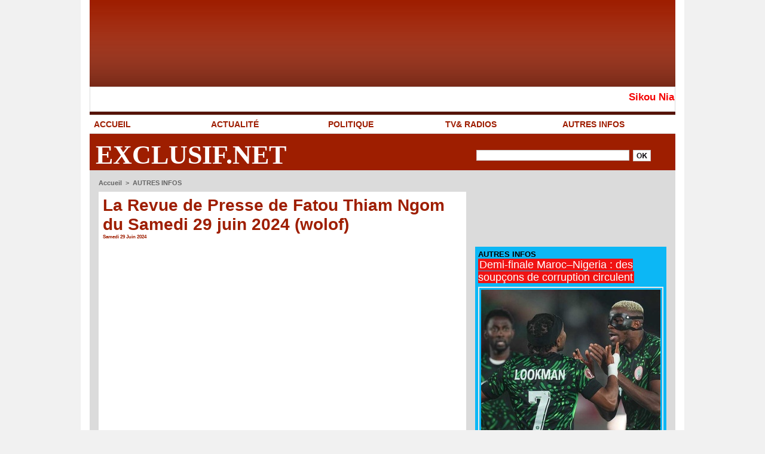

--- FILE ---
content_type: text/html; charset=UTF-8
request_url: https://www.exclusif.net/La-Revue-de-Presse-de-Fatou-Thiam-Ngom-du-Samedi-29-juin-2024-wolof_a50308.html
body_size: 11322
content:
<!DOCTYPE html PUBLIC "-//W3C//DTD XHTML 1.0 Strict//EN" "http://www.w3.org/TR/xhtml1/DTD/xhtml1-strict.dtd">
<html xmlns="http://www.w3.org/1999/xhtml" xmlns:og="http://ogp.me/ns#"  xml:lang="fr" lang="fr">
<head>
<title>La Revue de Presse de Fatou Thiam Ngom du Samedi 29 juin 2024 (wolof)</title>
 
<meta http-equiv="Content-Type" content="text/html; Charset=UTF-8" />
<meta name="author" lang="fr" content="media net" />
<meta name="keywords" content="05 Février 2024, Fatou Thiam Ngom, Lundi, Presse, Revue, wolof" />

<meta name="geo.position" content="12.5641479;-16.2639825" />
<meta property="og:url" content="https://www.exclusif.net/La-Revue-de-Presse-de-Fatou-Thiam-Ngom-du-Samedi-29-juin-2024-wolof_a50308.html" />
<meta name="image" property="og:image" content="https://www.exclusif.net/photo/art/grande/81262924-58566106.jpg?v=1707385928" />
<meta property="og:type" content="article" />
<meta property="og:title" content="La Revue de Presse de Fatou Thiam Ngom du Samedi 29 juin 2024 (wolof)" />
<meta property="og:description" content="" />
<meta property="og:site_name" content="Exclusif.net, la vérité  " />
<meta property="twitter:card" content="summary_large_image" />
<meta property="twitter:image" content="https://www.exclusif.net/photo/art/grande/81262924-58566106.jpg?v=1707385928" />
<meta property="twitter:title" content="La Revue de Presse de Fatou Thiam Ngom du Samedi 29 juin 2024 (wolof)" />
<meta property="twitter:description" content="" />
<link rel="stylesheet" href="/var/style/style_1.css?v=1769005004" type="text/css" />
<link rel="stylesheet" media="only screen and (max-width : 800px)" href="/var/style/style_1101.css?v=1769005010" type="text/css" />
<link rel="stylesheet" href="/assets/css/gbfonts.min.css?v=1724246908" type="text/css">
<meta id="viewport" name="viewport" content="width=device-width, initial-scale=1.0, maximum-scale=1.0" />
<link id="css-responsive" rel="stylesheet" href="/_public/css/responsive.min.css?v=1731587507" type="text/css" />
<link rel="stylesheet" media="only screen and (max-width : 800px)" href="/var/style/style_1101_responsive.css?v=1769005010" type="text/css" />
<link rel="stylesheet" href="/var/style/style.47393954.css?v=1752770382" type="text/css" />
<link rel="stylesheet" href="/var/style/style.47393960.css?v=1706698593" type="text/css" />
<link href="https://fonts.googleapis.com/css?family=Cookie|Open+Sans|Istok+Web|arial|verdana&display=swap" rel="stylesheet" type="text/css" />
<link rel="canonical" href="https://www.exclusif.net/La-Revue-de-Presse-de-Fatou-Thiam-Ngom-du-Samedi-29-juin-2024-wolof_a50308.html" />
<link rel="amphtml" href="https://www.exclusif.net/La-Revue-de-Presse-de-Fatou-Thiam-Ngom-du-Samedi-29-juin-2024-wolof_a50308.amp.html" />
<link rel="alternate" type="application/rss+xml" title="RSS" href="/xml/syndication.rss" />
<link rel="alternate" type="application/atom+xml" title="ATOM" href="/xml/atom.xml" />
<link rel="icon" href="/favicon.ico?v=1598538439" type="image/x-icon" />
<link rel="shortcut icon" href="/favicon.ico?v=1598538439" type="image/x-icon" />
 
<!-- Google file -->
<meta name="google-site-verification" content="O47D0h3b3x6znMWOr9DS0KAUYOrrzXIyu3Lr_lPlQTQ" />
<script src="/_public/js/jquery-1.8.3.min.js?v=1731587507" type="text/javascript"></script>
<script src="/_public/js/compress_scroller.js?v=1731587507" type="text/javascript"></script>
<script src="/_public/js/regie_pub.js?v=1731587507" type="text/javascript"></script>
<script src="/_public/js/form.js?v=1731587507" type="text/javascript"></script>
<script src="/_public/js/compress_facebook.js?v=1731587507" type="text/javascript"></script>
<script src="/_public/js/compress_fonctions.js?v=1731587507" type="text/javascript"></script>
<script type="text/javascript" src="//platform.linkedin.com/in.js">lang:fr_FR</script>
<script type="text/javascript">
/*<![CDATA[*//*---->*/
selected_page = ['article', ''];
selected_page = ['article', '81262924'];
var deploye47394034 = true;

function sfHover_47394034(id) {
	var func = 'hover';
	if ($('#css-responsive').length && parseInt($(window).width()) <= 800) { 
		func = 'click';
	}

	$('#' + id + ' li' + (func == 'click' ? ' > a' : '')).on(func, 
		function(e) { 
			var obj  = (func == 'click' ? $(this).parent('li') :  $(this));
			if (func == 'click') {
				$('#' + id + ' > li').each(function(index) { 
					if ($(this).attr('id') != obj.attr('id') && !$(this).find(obj).length) {
						$(this).find(' > ul:visible').each(function() { $(this).hide(); });
					}
				});
			}
			if(func == 'click' || e.type == 'mouseenter') { 
				if (obj.find('ul:first:hidden').length)	{
					sfHoverShow_47394034(obj); 
				} else if (func == 'click') {
					sfHoverHide_47394034(obj);
				}
				if (func == 'click' && obj.find('ul').length)	return false; 
			}
			else if (e.type == 'mouseleave') { sfHoverHide_47394034(obj); }
		}
	);
}
function sfHoverShow_47394034(obj) {
	obj.addClass('sfhover').css('z-index', 1000); obj.find('ul:first:hidden').each(function() { if ($(this).hasClass('lvl0')) $(this).show(); else $(this).show(); });
}
function sfHoverHide_47394034(obj) {
	obj.find('ul:visible').each(function() { if ($(this).hasClass('lvl0')) $(this).hide(); else $(this).hide();});
}

 var GBRedirectionMode = 'IF_FOUND';
/*--*//*]]>*/

</script>
<style type="text/css">
.mod_47393954 img, .mod_47393954 embed, .mod_47393954 table {
	 max-width: 589px;
}

.mod_47393954 .mod_47393954_pub {
	 min-width: 599px;
}

.mod_47393954 .mod_47393954_pub .cel1 {
	 padding: 0;
}

.mod_47393954 .photo.left .mod_47393954_pub, .mod_47393954 .photo.right .mod_47393954_pub {
	 min-width: 299px; margin: 15px 10px;
}

.mod_47393954 .photo.left .mod_47393954_pub {
	 margin-left: 0;
}

.mod_47393954 .photo.right .mod_47393954_pub {
	 margin-right: 0;
}

.mod_47393954 .para_58566106 .photo {
	 position: static;
}

</style>

<!-- Google Analytics -->
<!-- Google tag (gtag.js) -->
<script async src="https://www.googletagmanager.com/gtag/js?id=G-K0EBCL2TDT"></script>
<script>
  window.dataLayer = window.dataLayer || [];
  function gtag(){dataLayer.push(arguments);}
  gtag('js', new Date());

  gtag('config', 'G-K0EBCL2TDT');
</script>
 
</head>

<body class="mep1 home">
<div id="z_col_130_responsive" class="responsive-menu">


<!-- MOBI_swipe 47393991 -->
<div id="mod_47393991" class="mod_47393991 wm-module fullbackground  module-MOBI_swipe">
	 <div class="entete"><div class="fullmod">
		 <span>Menu</span>
	 </div></div>
	<div class="cel1">
		 <ul>
			 <li class="liens" data-link="home,"><a href="https://www.exclusif.net/" >			 <span>
			 L'accueil
			 </span>
</a></li>
			 <li class="liens" data-link="rubrique,857683"><a href="/ACTUALITE_r1.html" >			 <span>
			 ACTUALITÉ 
			 </span>
</a></li>
			 <li class="liens" data-link="rubrique,857684"><a href="/AUTRES-INFOS_r4.html" >			 <span>
			 AUTRES INFOS
			 </span>
</a></li>
			 <li class="liens" data-link="rubrique,857685"><a href="/TV-RADIOS_r5.html" >			 <span>
			 TV&amp; RADIOS
			 </span>
</a></li>
		 </ul>
	</div>
</div>
</div>
<div id="main-responsive">

<div id="main">
<!-- ********************************************** ZONE TITRE ********************************************** -->
<div id="main_inner">

<div id="z_col0">
<div class="z_col0_inner">
<div id="z_col0_responsive" class="module-responsive">

<!-- MOBI_titre 47393990 -->
<div id="mod_47393990" class="mod_47393990 module-MOBI_titre">
<div class="tablet-bg">
<div onclick="swipe()" class="swipe gbicongeneric icon-gbicongeneric-button-swipe-list"></div>
	 <div class="titre"><a href="https://www.exclusif.net">Exclusif.net, la vérité  </a></div>
</div>
</div>
</div>

<!-- espace 47393985 -->
<div id="mod_47393985" class="mod_47393985 wm-module fullbackground "><hr /></div>
<div id="ecart_after_47393985" class="ecart_col0"><hr /></div>

<!-- newsh 48495310 -->
<div id="mod_48495310" class="mod_48495310 wm-module fullbackground  module-newsh type-defilant">
	 <div class="titre">
		 <div id="mooquee_48495310" class="mooquee" style="visibility:visible;">
			 <img src="/_images/1.gif" id="img_marquee_start48495310" width="566" height="0" class="image marquee_start" alt="" />
			 <a href="/Sikou-Niakate-J-ai-renonce-au-football-en-club-a-cause-de-la-taille-de-mon-s-x_a60965.html">Sikou&nbsp;Niakaté&nbsp;:&nbsp;«&nbsp;J’ai&nbsp;renoncé&nbsp;au&nbsp;football&nbsp;en&nbsp;club&nbsp;à&nbsp;cause&nbsp;de&nbsp;la&nbsp;taille&nbsp;de&nbsp;mon&nbsp;s£x£&nbsp;»</a>
			 <a href="/Appel-a-rendre-hommage-au-patriote-El-Hadj-Diouf-footballeur-Papa-Cisse_a60964.html">Appel&nbsp;à&nbsp;rendre&nbsp;hommage&nbsp;au&nbsp;patriote&nbsp;El&nbsp;Hadj&nbsp;Diouf&nbsp;footballeur&nbsp;(Papa&nbsp;Cissé)</a>
			 <a href="/SONAGED-la-JPS-fustige-les-nominations-des-responsables-de-Benno-et-met-en-garde-le-DG-Ababacar-Sarr_a60962.html">SONAGED&nbsp;:&nbsp;la&nbsp;JPS&nbsp;&nbsp;fustige&nbsp;les&nbsp;nominations&nbsp;des&nbsp;responsables&nbsp;de&nbsp;Benno&nbsp;et&nbsp;met&nbsp;en&nbsp;garde&nbsp;le&nbsp;DG&nbsp;Ababacar&nbsp;Sarr</a>
			 <a href="/Les-nominations-en-Conseil-des-Ministres-du-Mercredi-21-Janvier-2026_a60961.html">Les&nbsp;nominations&nbsp;en&nbsp;Conseil&nbsp;des&nbsp;Ministres&nbsp;du&nbsp;Mercredi&nbsp;21&nbsp;Janvier&nbsp;2026</a>
			 <a href="/Sonko-J-ai-longuement-echange-avec-le-Premier-ministre-marocain-Aziz-Akhannouch_a60960.html">Sonko&nbsp;:&nbsp;«&nbsp;J’ai&nbsp;longuement&nbsp;échangé&nbsp;avec&nbsp;le&nbsp;Premier&nbsp;ministre&nbsp;marocain&nbsp;Aziz&nbsp;Akhannouch&nbsp;»</a>
			 <img src="/_images/1.gif" id="img_marquee_end48495310" height="0" class="image" alt="" />
		 </div>
	 </div>
</div>
<div id="ecart_after_48495310" class="ecart_col0"><hr /></div>

<!-- menu_deployable 47394034 -->
<div id="ecart_before_47394034" class="ecart_col0 " style="display:none"><hr /></div>
<div id="mod_47394034" class="mod_47394034 module-menu_deployable wm-module fullbackground  colonne-a type-1 background-cell-oui " >
	 <div class="main_menu">
		 <ul id="menuliste_47394034">
			 <li data-link="home," class=" titre first" id="menuliste_47394034_1"><a href="https://www.exclusif.net/" >ACCUEIL</a></li>
			 <li data-link="rubrique,857683" class=" titre" id="menuliste_47394034_2"><a href="/ACTUALITE_r1.html" >ACTUALITÉ </a></li>
			 <li data-link="rubrique,873308" class=" titre" id="menuliste_47394034_3"><a href="/POLITIQUE_r7.html" >POLITIQUE</a></li>
			 <li data-link="rubrique,857685" class=" titre" id="menuliste_47394034_4"><a href="/TV-RADIOS_r5.html" >TV&amp; RADIOS</a></li>
			 <li data-link="rubrique,857684" class=" titre last" id="menuliste_47394034_5"><a href="/AUTRES-INFOS_r4.html" >AUTRES INFOS</a></li>
		 </ul>
	 <div class="break" style="_height:auto;"></div>
	 </div>
	 <div class="clear"></div>
	 <script type="text/javascript">sfHover_47394034('menuliste_47394034')</script>
</div>
<div id="ecart_after_47394034" class="ecart_col0"><hr /></div>

<!-- html 67952845 -->
<div id="ecart_before_67952845" class="ecart_col0 module-responsive" style="display:none"><hr /></div>
	 <div id='zone_1557788370' ></div>
<script>
    (function(w,d,o,g,r,a,m){
        var cid='zone_1557788370';
        w[r]=w[r]||function(){(w[r+'l']=w[r+'l']||[]).push(arguments)};
        function e(b,w,r){if((w[r+'h']=b.pop())&&!w.ABN){
            var a=d.createElement(o),p=d.getElementsByTagName(o)[0];a.async=1;
            a.src='https://cdn.'+w[r+'h']+'/libs/e.js';a.onerror=function(){e(g,w,r)};
            p.parentNode.insertBefore(a,p)}}e(g,w,r);
        w[r](cid,{id:1557788370,domain:w[r+'h']});
    })(window,document,'script',['ftd.agency'],'ABNS');
</script>
<div id="ecart_after_67952845" class="ecart_col0"><hr /></div>
<table cellpadding="0" cellspacing="0" id="mod_47393986" class="mod_47393986 wm-module module-responsive  module-combo nb-modules-2" style="position:relative">
<tr>
<td class="celcombo1">
<!-- titre 47393987 -->
<div id="ecart_before_47393987" class="ecart_col0 " style="display:none"><hr /></div>
<div id="mod_47393987" class="mod_47393987 wm-module fullbackground "><div class="fullmod">
	 <div class="titre"><a href="https://www.exclusif.net/">Exclusif.net</a></div>
</div></div>
</td>
<td class="celcombo2">
<!-- recherche 47393988 -->
<div id="ecart_before_47393988" class="ecart_col0 " style="display:none"><hr /></div>
<div id="mod_47393988" class="mod_47393988 wm-module fullbackground  recherche type-1">
	 <form id="form_47393988" action="/search/" method="get" enctype="application/x-www-form-urlencoded" >
		 <div class="cel1">
			 			 <span><span class="cel">
<input type="text" style="width:252px" id="keyword_47393988" name="keyword" value="" class="button"   />			 </span><span class="cel">
<input type="image" src="/photo/mod-47393988-1.png?v=1331299984" alt="OK" />
			 </span></span>
		 </div>
	 </form>
</div>
</td>
</tr>
</table>
</div>
</div>
<!-- ********************************************** FIN ZONE TITRE ****************************************** -->

<div id="z_centre">
<div class="z_centre_inner">

<!-- ********************************************** COLONNE 1 ********************************************** -->
<div class="z_colonne main-colonne" id="z_col1">
<div class="z_col_median z_col1_inner">
<div id="breads" class="breadcrump breadcrumbs">
	 <a href="https://www.exclusif.net/">Accueil</a>
	 <span class="sepbread">&nbsp;&gt;&nbsp;</span>
	 <a href="/AUTRES-INFOS_r4.html">AUTRES INFOS</a>
	 <div class="clear separate"><hr /></div>
</div>
<div id="mod_47393954" class="mod_47393954 wm-module fullbackground  page2_article article-50308">
	 <div class="cel1">
		 <div class="titre">
			 <h1 class="access">
				 La Revue de Presse de Fatou Thiam Ngom du Samedi 29 juin 2024 (wolof)
			 </h1>
		 </div>
		 <div id="date" class="date">
			 <div class="access">Samedi 29 Juin 2024</div>
		 </div>
	 <div class="entry-content instapaper_body">
		 <br id="sep_para_1" class="sep_para access"/>
					 <div class="center">
						<div id='video_58566106_47393954' class="center">
							<div class="video-wrapper" id='WMplayer3237475_47393954'>
						 </div>
					 </div>
					 </div>
		 <div id="para_1" class="para_58566106 resize" style="">
			 <div class="texte">
				 <div class="access firstletter">
					 
				 </div>
			 </div>
			 <div class="clear"></div>
		 </div>
	 </div>
		 <div class="real-auteur auteur">
			 <div class="access">media net</div>
		 </div>
<iframe class="sharing" src="//www.facebook.com/plugins/like.php?href=https%3A%2F%2Fwww.exclusif.net%2FLa-Revue-de-Presse-de-Fatou-Thiam-Ngom-du-Samedi-29-juin-2024-wolof_a50308.html&amp;layout=button_count&amp;show_faces=false&amp;width=100&amp;action=like&amp;colorscheme=light" scrolling="no" frameborder="0" allowTransparency="true" style="float:left; border:none; overflow:hidden; width:105px; height:20px;"></iframe>
<iframe class="sharing" allowtransparency="true" frameborder="0" scrolling="no" src="//platform.twitter.com/widgets/tweet_button.html?url=http%3A%2F%2Fxfru.it%2F0ZDeao&amp;counturl=https%3A%2F%2Fwww.exclusif.net%2FLa-Revue-de-Presse-de-Fatou-Thiam-Ngom-du-Samedi-29-juin-2024-wolof_a50308.html&amp;text=La%20Revue%20de%20Presse%20de%20Fatou%20Thiam%20Ngom%20du%20Samedi%2029%20juin%202024%20%28wolof%29&amp;count=horizontal" style="float:left;width:115px; height:20px;"></iframe>
<div class="sharing" style="float: left; width:115px; height:20px;">
<script type="IN/Share" data-url="https://www.exclusif.net/La-Revue-de-Presse-de-Fatou-Thiam-Ngom-du-Samedi-29-juin-2024-wolof_a50308.html" data-counter="right"></script>
</div>
<div class="sharing" style="float: left; width:115px; height:20px;">
<a href="//pinterest.com/pin/create/button/?url=https%3A%2F%2Fwww.exclusif.net%2FLa-Revue-de-Presse-de-Fatou-Thiam-Ngom-du-Samedi-29-juin-2024-wolof_a50308.html&amp;media=https%3A%2F%2Fwww.exclusif.net%2Fphoto%2Fart%2Flarge%2F81262924-58566106.jpg%3Fv%3D1707385929&amp;description=La+Revue+de+Presse+de+Fatou+Thiam+Ngom+du+Samedi+29+juin+2024+%28wolof%29" data-pin-do="buttonPin" data-pin-config="beside"><img border="0" src="//assets.pinterest.com/images/pidgets/pin_it_button.png" title="Pin It" /></a>
</div>
<div class="clear"></div>
 <div style="display:none" id="hidden_fields"></div>

		 <br />
		 <!-- page2_commentaire -->
		 <a id="comments"></a>
		 <div id="mod_47393960" class="param_commentaire mod_47393960 wm-module fullbackground ">
			 <div class="cel1">
				 <a id="last_comment"></a>
			 <div id="div_form_comment">
				 <a id="infoscom"></a>
				 <div id="infos_fond_div" style="display:none;"></div>
				 <div id="title_new_comment" class="infos">Nouveau commentaire : </div>
				 <form id="form_comment" action="/La-Revue-de-Presse-de-Fatou-Thiam-Ngom-du-Samedi-29-juin-2024-wolof_a50308.html#last_comment" method="post" accept-charset="UTF-8">
					 <div class="infos encadre">
						 <input type="hidden" name="action" value="article" />
						 <input type="hidden" name="id_article" value="81262924" />
						 <input type="hidden" name="id_article_reel" value="81262924" />
						 <input type="hidden" name="ajout_commentaire" value="oui" />
						 <input type="hidden" name="type_enreg" value="" />
						 <input type="hidden" name="type" value="" />
						 <div class="form">
				 <div id="inputs">
					<div id="div_a_pseudo" style="">
<label style="">Nom * :</label>
<div class="inputrow" style="">
	 <input class="button" onfocus="del_error(this.id)" type="text" id="a_pseudo" name="a_pseudo" value=""  maxlength="250" />
	 <div id="error_a_pseudo" class="error"></div>
</div>
<div class="inforow"> </div>
</div>
<div class="break"></div>
					<div id="div_a_email" style="">
<label style="">Adresse email (non publiée) * :</label>
<div class="inputrow" style="">
	 <input class="button" onfocus="del_error(this.id)" type="text" id="a_email" name="a_email" value=""  maxlength="120" />
	 <div id="error_a_email" class="error"></div>
</div>
<div class="inforow"> </div>
</div>
<div class="break"></div>
					<div id="div_a_url" style="">
<label style="">Site web :</label>
<div class="inputrow" style="">
	 <input class="button" onfocus="del_error(this.id)" type="text" id="a_url" name="a_url" value=""  />
	 <div id="error_a_url" class="error"></div>
</div>
<div class="inforow"> </div>
</div>
<div class="break"></div>
				 </div>
				 <label style="display:block;margin-bottom:3px">Commentaire * :</label>
				 <div class="inputrow" style="padding-top:5px">
					 <textarea id="a_commentaire" class="button" onfocus="del_error('a_commentaire')" name="a_commentaire" rows="8"></textarea>
					 <div id="error_a_commentaire" class="error"></div>
				 </div>
			 <div class="clear"></div>
				 <div id="notify">
					<div class="radiorow">
		 <input type="checkbox" name="a_notify" id="a_notify" value="yes"  /> <label for="a_notify" class="champ" style="display:inline">Me notifier l'arrivée de nouveaux commentaires</label><br/>
		 <div id="error_a_notify" class="error"></div>
</div>
<div class="break"></div>
				 </div>
						 </div>
						 <div class="submit" style="margin:10px 0">
							 <input type="submit" value="Ajouter" class="button2" />
						 </div>
					 </div>
				 </form>
			 </div>
		 </div>
		 </div>
 
		 <div id="entete_liste">
		 <br />
		 <div class="entete_liste" style="float:left">
			 <div class="access" style="padding-top:5px">Dans la même rubrique :</div>
		 </div>
		 <div class="titre_liste pager" style="float:right; padding:0 0 10px 0">
			 <a class="sel" rel="nofollow" href="javascript:void(0)" onclick="recharge('entete_liste', 'https://www.exclusif.net/mymodule/47393954/', '', 'start=-2&amp;numero=50308&amp;java=false&amp;ajax=true&amp;show=liste_articles&amp;mod_size=2')">&lt;</a>
			 <a href="javascript:void(0)" rel="nofollow" onclick="recharge('entete_liste', 'https://www.exclusif.net/mymodule/47393954/', '', 'start=2&amp;numero=50308&amp;java=false&amp;ajax=true&amp;show=liste_articles&amp;mod_size=2')">&gt;</a>
		 </div>
		 <div class="break" style="padding-bottom: 10px"></div>
			 <table class="same_rub inner" cellpadding="0" cellspacing="0"><tr style="margin:0 auto">
		 <td class="bloc_liste" style="padding-right:5px;">
		 <div class="titre_liste bloc">
			 <div class="not-responsive" style="position: relative; background: transparent url(https://www.exclusif.net/photo/art/iphone/93462288-65322782.jpg?v=1767205140) center center no-repeat; display:block; padding-top: 163px; cursor:pointer" onclick="location.href = 'https://www.exclusif.net/CAN-2025-le-Burkina-Faso-s-offre-le-Soudan-l-Algerie-deroule-face-a-la-Guinee-equatoriale_a60584.html'"></div>
			 <div class="responsive" style="display:none; background: transparent url(https://www.exclusif.net/photo/art/large_x2/93462288-65322782.jpg?v=1767205140) center center no-repeat; cursor:pointer" onclick="location.href = 'https://www.exclusif.net/CAN-2025-le-Burkina-Faso-s-offre-le-Soudan-l-Algerie-deroule-face-a-la-Guinee-equatoriale_a60584.html'"></div>
			 <h3 class="access">
			 <span class="date">Mercredi 31 Décembre 2025 - 19:15</span>			 <a class="access" href="/CAN-2025-le-Burkina-Faso-s-offre-le-Soudan-l-Algerie-deroule-face-a-la-Guinee-equatoriale_a60584.html">CAN 2025 : le Burkina Faso s’offre le Soudan, l’Algérie déroule face à la Guinée équatoriale</a>
			 </h3>
		 </div>
		 </td>
		 <td class="bloc_liste" style="padding-left:5px;">
		 <div class="titre_liste bloc">
			 <div class="not-responsive" style="position: relative; background: transparent url(https://www.exclusif.net/photo/art/iphone/93465568-65323823.jpg?v=1767230460) center center no-repeat; display:block; padding-top: 163px; cursor:pointer" onclick="location.href = 'https://www.exclusif.net/CAN-2025-voici-les-affiches-des-huitiemes-et-probables-quarts-de-finale_a60600.html'"></div>
			 <div class="responsive" style="display:none; background: transparent url(https://www.exclusif.net/photo/art/large_x2/93465568-65323823.jpg?v=1767230460) center center no-repeat; cursor:pointer" onclick="location.href = 'https://www.exclusif.net/CAN-2025-voici-les-affiches-des-huitiemes-et-probables-quarts-de-finale_a60600.html'"></div>
			 <h3 class="access">
			 <span class="date">Mercredi 31 Décembre 2025 - 23:59</span>			 <a class="access" href="/CAN-2025-voici-les-affiches-des-huitiemes-et-probables-quarts-de-finale_a60600.html">CAN 2025: voici les affiches des huitièmes et probables quarts de finale</a>
			 </h3>
		 </div>
		 </td>
			 </tr></table>
		 </div>
	 </div>
</div>
<div id="ecart_after_47393954" class="ecart_col1"><hr /></div>
</div>
</div>
<!-- ********************************************** FIN COLONNE 1 ****************************************** -->

<!-- ********************************************** COLONNE 2 ********************************************** -->
<div class="z_colonne" id="z_col2">
<div class="z_col_median z_col2_inner">

<!-- html 59812987 -->
	 <script async src="https://pagead2.googlesyndication.com/pagead/js/adsbygoogle.js?client=ca-pub-6989098555066704"
     crossorigin="anonymous"></script>
<!-- astou -->
<ins class="adsbygoogle"
     style="display:inline-block;width:320px;height:100px"
     data-ad-client="ca-pub-6989098555066704"
     data-ad-slot="4050110278"></ins>
<script>
     (adsbygoogle = window.adsbygoogle || []).push({});
</script>
<div id="ecart_after_59812987" class="ecart_col2"><hr /></div>

<!-- rub_une 47394038 -->
<div id="mod_47394038" class="mod_47394038 wm-module fullbackground module-responsive  module-rub_une type-1">
	 <div class="cel1 nb-col-1" style="padding:0"><div class="fullmod">
	 <div class="encapse_bloc id0  clear-x2 clear-x3 clear-x4" style="padding:0 5px;">
		 <div class="no_bloc_rub" style="padding:5px 0">
			 <h4 class="rubrique">
				 <a class="arub4" href="/AUTRES-INFOS_r4.html"><span class="nom_rub4">AUTRES INFOS</span></a>
			 </h4>
			 <h3 class="titre first" style=";margin-bottom:5px">
				 <a href="/Demi-finale-Maroc-Nigeria-des-soupcons-de-corruption-circulent_a60958.html">
					 Demi-finale Maroc–Nigeria : des soupçons de corruption circulent
				 </a>
			
			 <br class="clear" />
			 </h3>
			 <div class="clear"></div>
				 <div class="photo shadow thumbnail-3" style="">
					 <a href="/Demi-finale-Maroc-Nigeria-des-soupcons-de-corruption-circulent_a60958.html">
						 <img loading="lazy" src="https://www.exclusif.net/photo/art/large/93820475-65507345.jpg?v=1767658328" alt="Demi-finale Maroc–Nigeria : des soupçons de corruption circulent" title="Demi-finale Maroc–Nigeria : des soupçons de corruption circulent"  />
					 </a>
				 </div>
				 <div class="texte">
					 <a href="/Demi-finale-Maroc-Nigeria-des-soupcons-de-corruption-circulent_a60958.html">
						 La demi-finale de la Coupe d’Afrique des Nations 2025 entre le Maroc et le Nigeria continue de susciter de vives polémiques sur les réseaux sociaux, plusieurs semaines après la fin de la compétition....
					 </a>
				 </div>
			 <div class="clear"></div>
			 <h3 class="titre" style="margin-top: 10px;margin-bottom:5px">
				 <a href="/CAN-2025-terminee-le-Maroc-tourne-la-page-et-vise-la-Coupe-du-monde_a60950.html">
					 CAN 2025 terminée, le Maroc tourne la page et vise la Coupe du monde
				 </a>
			
			 <br class="clear" />
			 </h3>
			 <div class="clear"></div>
				 <div class="photo shadow thumbnail-3" style="">
					 <a href="/CAN-2025-terminee-le-Maroc-tourne-la-page-et-vise-la-Coupe-du-monde_a60950.html">
						 <img loading="lazy" src="https://www.exclusif.net/photo/art/large/93816334-65505679.jpg?v=1769011328" alt="CAN 2025 terminée, le Maroc tourne la page et vise la Coupe du monde" title="CAN 2025 terminée, le Maroc tourne la page et vise la Coupe du monde"  />
					 </a>
				 </div>
				 <div class="texte">
					 <a href="/CAN-2025-terminee-le-Maroc-tourne-la-page-et-vise-la-Coupe-du-monde_a60950.html">
						 Battu par le Sénégal en finale de la CAN 2025, le Maroc se projette déjà vers la Coupe du monde 2026. Dans le cadre de sa préparation, les Lions de l’Atlas prévoient deux matchs amicaux en mars....
					 </a>
				 </div>
			 <div class="clear"></div>
			 <h3 class="titre" style="margin-top: 10px;margin-bottom:5px">
				 <a href="/Sacre-des-Lions-Dr-Ibrahima-Mendy-appelle-a-reinvestir-les-retombees-dans-le-football-senegalais_a60951.html">
					 Sacre des Lions : Dr Ibrahima Mendy appelle à réinvestir les retombées dans le football sénégalais
				 </a>
			
			 <br class="clear" />
			 </h3>
			 <div class="clear"></div>
				 <div class="photo shadow thumbnail-3" style="">
					 <a href="/Sacre-des-Lions-Dr-Ibrahima-Mendy-appelle-a-reinvestir-les-retombees-dans-le-football-senegalais_a60951.html">
						 <img loading="lazy" src="https://www.exclusif.net/photo/art/large/93816500-65505759.jpg?v=1655818903" alt="Sacre des Lions : Dr Ibrahima Mendy appelle à réinvestir les retombées dans le football sénégalais" title="Sacre des Lions : Dr Ibrahima Mendy appelle à réinvestir les retombées dans le football sénégalais"  />
					 </a>
				 </div>
				 <div class="texte">
					 <a href="/Sacre-des-Lions-Dr-Ibrahima-Mendy-appelle-a-reinvestir-les-retombees-dans-le-football-senegalais_a60951.html">
						 Au lendemain du sacre historique du Sénégal à la Coupe d’Afrique des Nations 2025, remportée au Maroc, les messages de félicitations et de reconnaissance continuent d’affluer. Parmi eux, celui...
					 </a>
				 </div>
			 <div class="clear"></div>
			 <h3 class="titre" style="margin-top: 10px;margin-bottom:5px">
				 <a href="/Sonko-a-Youssou-Ndour-Grand-Fo-bayi-sa-grand-boubou-bi_a60943.html">
					 Sonko à Youssou Ndour : « Grand Fo, bayi sa grand boubou bi »
				 </a>
			
			 <br class="clear" />
			 </h3>
			 <div class="clear"></div>
				 <div class="photo shadow thumbnail-3" style="">
					 <a href="/Sonko-a-Youssou-Ndour-Grand-Fo-bayi-sa-grand-boubou-bi_a60943.html">
						 <img src="/_images/1.gif" alt="" class="play_l" />
						 <img loading="lazy" src="https://www.exclusif.net/photo/art/large/93808881-65500900.jpg?v=1768985857" alt="Sonko à Youssou Ndour : « Grand Fo, bayi sa grand boubou bi »" title="Sonko à Youssou Ndour : « Grand Fo, bayi sa grand boubou bi »"  />
					 </a>
				 </div>
				 <div class="texte">
					 <a href="/Sonko-a-Youssou-Ndour-Grand-Fo-bayi-sa-grand-boubou-bi_a60943.html">
						 Moment gravé dans l’histoire nationale. Lors de l’accueil triomphal des Lions de la Teranga, champions d’Afrique, au Palais de la République, l’artiste international Youssou Ndour a livré une...
					 </a>
				 </div>
			 <div class="clear"></div>
			 <h3 class="titre" style="margin-top: 10px;margin-bottom:5px">
				 <a href="/Apres-la-parade-Boulaye-Dia-Ismaila-Jackson-et-Ibrahima-Mbaye-rejoignent-leurs-clubs_a60930.html">
					 Après la parade, Boulaye Dia, Ismaïla Jackson et Ibrahima Mbaye rejoignent leurs clubs
				 </a>
			
			 <br class="clear" />
			 </h3>
			 <div class="clear"></div>
				 <div class="photo shadow thumbnail-3" style="">
					 <a href="/Apres-la-parade-Boulaye-Dia-Ismaila-Jackson-et-Ibrahima-Mbaye-rejoignent-leurs-clubs_a60930.html">
						 <img loading="lazy" src="https://www.exclusif.net/photo/art/large/93802958-65497419.jpg?v=1768944876" alt="Après la parade, Boulaye Dia, Ismaïla Jackson et Ibrahima Mbaye rejoignent leurs clubs" title="Après la parade, Boulaye Dia, Ismaïla Jackson et Ibrahima Mbaye rejoignent leurs clubs"  />
					 </a>
				 </div>
				 <div class="texte">
					 <a href="/Apres-la-parade-Boulaye-Dia-Ismaila-Jackson-et-Ibrahima-Mbaye-rejoignent-leurs-clubs_a60930.html">
						 Après les célébrations marquant le sacre du Sénégal à la CAN 2025, Boulaye Dia, Ismaïla Jackson et Ibrahima Mbaye ont quitté Dakar pour rejoindre leurs clubs respectifs. Les trois internationaux ont...
					 </a>
				 </div>
			 <div class="clear"></div>
			 <h3 class="titre" style="margin-top: 10px;margin-bottom:5px">
				 <a href="/CAN-2025-aucune-confirmation-officielle-du-deces-du-stadier-marocain-blesse-en-finale_a60921.html">
					 CAN 2025 : aucune confirmation officielle du décès du stadier marocain blessé en finale
				 </a>
			
			 <br class="clear" />
			 </h3>
			 <div class="clear"></div>
				 <div class="photo shadow thumbnail-3" style="">
					 <a href="/CAN-2025-aucune-confirmation-officielle-du-deces-du-stadier-marocain-blesse-en-finale_a60921.html">
						 <img loading="lazy" src="https://www.exclusif.net/photo/art/large/93796772-65494528.jpg?v=1768922764" alt="CAN 2025 : aucune confirmation officielle du décès du stadier marocain blessé en finale" title="CAN 2025 : aucune confirmation officielle du décès du stadier marocain blessé en finale"  />
					 </a>
				 </div>
				 <div class="texte">
					 <a href="/CAN-2025-aucune-confirmation-officielle-du-deces-du-stadier-marocain-blesse-en-finale_a60921.html">
						 Depuis lundi soir, des rumeurs annonçant le décès d’un stadier marocain grièvement blessé lors de la finale de la CAN 2025 entre le Sénégal et le Maroc (1-0 a.p.) circulent massivement sur les...
					 </a>
				 </div>
			 <div class="clear"></div>
			 <h3 class="titre" style="margin-top: 10px;margin-bottom:5px">
				 <a href="/Parade-des-Champions-d-Afrique-Rufisque-Keur-Massar-et-Pikine-exclus-du-parcours_a60918.html">
					 Parade des Champions d’Afrique : Rufisque, Keur Massar et Pikine exclus du parcours
				 </a>
			
			 <br class="clear" />
			 </h3>
			 <div class="clear"></div>
				 <div class="photo shadow thumbnail-3" style="">
					 <a href="/Parade-des-Champions-d-Afrique-Rufisque-Keur-Massar-et-Pikine-exclus-du-parcours_a60918.html">
						 <img loading="lazy" src="https://www.exclusif.net/photo/art/large/93792698-65492150.jpg?v=1768910291" alt="Parade des Champions d’Afrique : Rufisque, Keur Massar et Pikine exclus du parcours" title="Parade des Champions d’Afrique : Rufisque, Keur Massar et Pikine exclus du parcours"  />
					 </a>
				 </div>
				 <div class="texte">
					 <a href="/Parade-des-Champions-d-Afrique-Rufisque-Keur-Massar-et-Pikine-exclus-du-parcours_a60918.html">
						 La parade organisée à Dakar pour célébrer le sacre du Sénégal à la Coupe d’Afrique des Nations 2025 suscite une vive controverse au sein de l’opinion publique. Si l’événement se veut un moment de...
					 </a>
				 </div>
			 <div class="clear"></div>
			 <h3 class="titre" style="margin-top: 10px;margin-bottom:5px">
				 <a href="/CAN-2025-l-avion-des-Lions-atterrit-a-l-AIBD-apres-3h15-de-vol-depuis-Rabat_a60913.html">
					 CAN 2025 : l’avion des Lions atterrit à l’AIBD après 3h15 de vol depuis Rabat
				 </a>
			
			 <br class="clear" />
			 </h3>
			 <div class="clear"></div>
				 <div class="photo shadow thumbnail-3" style="">
					 <a href="/CAN-2025-l-avion-des-Lions-atterrit-a-l-AIBD-apres-3h15-de-vol-depuis-Rabat_a60913.html">
						 <img loading="lazy" src="https://www.exclusif.net/photo/art/large/93785676-65487364.jpg?v=1768870528" alt="CAN 2025 : l’avion des Lions atterrit à l’AIBD après 3h15 de vol depuis Rabat" title="CAN 2025 : l’avion des Lions atterrit à l’AIBD après 3h15 de vol depuis Rabat"  />
					 </a>
				 </div>
				 <div class="texte">
					 <a href="/CAN-2025-l-avion-des-Lions-atterrit-a-l-AIBD-apres-3h15-de-vol-depuis-Rabat_a60913.html">
						 L’avion transportant les Lions du Sénégal en provenance du Maroc a atterri ce mardi à l’Aéroport international Blaise Diagne (AIBD). L’appareil, un Airbus A320, avait décollé de Rabat à 20h40 pour un...
					 </a>
				 </div>
			 <div class="clear"></div>
			 <h3 class="titre" style="margin-top: 10px;margin-bottom:5px">
				 <a href="/CAN-2025-Yehvann-Diouf-revient-sur-l-episode-des-serviettes-d-Edouard-Mendy_a60907.html">
					 CAN 2025 : Yehvann Diouf revient sur  l’épisode des serviettes d’Édouard Mendy
				 </a>
			
			 <br class="clear" />
			 </h3>
			 <div class="clear"></div>
				 <div class="photo shadow thumbnail-3" style="">
					 <a href="/CAN-2025-Yehvann-Diouf-revient-sur-l-episode-des-serviettes-d-Edouard-Mendy_a60907.html">
						 <img loading="lazy" src="https://www.exclusif.net/photo/art/large/93784480-65486948.jpg?v=1768859034" alt="CAN 2025 : Yehvann Diouf revient sur  l’épisode des serviettes d’Édouard Mendy" title="CAN 2025 : Yehvann Diouf revient sur  l’épisode des serviettes d’Édouard Mendy"  />
					 </a>
				 </div>
				 <div class="texte">
					 <a href="/CAN-2025-Yehvann-Diouf-revient-sur-l-episode-des-serviettes-d-Edouard-Mendy_a60907.html">
						 Le gardien de but sénégalais Yehvann Diouf est revenu sur la victoire du Sénégal en finale de la Coupe d’Afrique des Nations (CAN 2025), ainsi que sur l’épisode remarqué des serviettes utilisées par...
					 </a>
				 </div>
			 <div class="clear"></div>
			 <h3 class="titre" style="margin-top: 10px;margin-bottom:5px">
				 <a href="/Bulgarie-le-president-Roumen-Radev-annonce-sa-demission_a60900.html">
					 Bulgarie: le président Roumen Radev annonce sa démission
				 </a>
			
			 <br class="clear" />
			 </h3>
			 <div class="clear"></div>
				 <div class="photo shadow thumbnail-3" style="">
					 <a href="/Bulgarie-le-president-Roumen-Radev-annonce-sa-demission_a60900.html">
						 <img loading="lazy" src="https://www.exclusif.net/photo/art/large/93781905-65486092.jpg?v=1768847986" alt="Bulgarie: le président Roumen Radev annonce sa démission" title="Bulgarie: le président Roumen Radev annonce sa démission"  />
					 </a>
				 </div>
				 <div class="texte">
					 <a href="/Bulgarie-le-president-Roumen-Radev-annonce-sa-demission_a60900.html">
						 Le président bulgare Roumen Radev a annoncé lundi 19 janvier sa démission, alimentant les spéculations quant à la création de son propre parti politique après la démission du précédent gouvernement...
					 </a>
				 </div>
			 <div class="clear"></div>
		 </div>
	 </div>
	 </div></div>
</div>
<div id="ecart_after_47394038" class="ecart_col2"><hr /></div>

<!-- news 47393981 -->
<div id="ecart_before_47393981" class="ecart_col2 responsive" style="display:none"><hr /></div>
<div id="mod_47393981" class="mod_47393981 wm-module fullbackground  news module-news type-1">
	 <div class="entete"><div class="fullmod">
		 <span>Les News</span>
	 </div></div>
	 <div class="list-news nb-col-4">
	 <div class="cel1 num1 first">
		 <h3 class="titre">
			 <a href="/Krepin-Diatta-Je-n-ai-pas-regarde-la-finale-jusqu-a-maintenant_a60966.html">Krépin Diatta : « Je n’ai pas regardé la finale jusqu’à maintenant »</a>
		 </h3>
		 <div class="titre">
			 <a href="/Krepin-Diatta-Je-n-ai-pas-regarde-la-finale-jusqu-a-maintenant_a60966.html?com#comments" class="date">0 Commentaire </a>
			 <span class="date"> - 22/01/2026</span>
		 </div>
	 </div>
	 <div class="cel2 num2">
		 <h3 class="titre">
			 <a href="/Sikou-Niakate-J-ai-renonce-au-football-en-club-a-cause-de-la-taille-de-mon-s-x_a60965.html">Sikou Niakaté : « J’ai renoncé au football en club à cause de la taille de mon s£x£ »</a>
		 </h3>
		 <div class="titre">
			 <a href="/Sikou-Niakate-J-ai-renonce-au-football-en-club-a-cause-de-la-taille-de-mon-s-x_a60965.html?com#comments" class="date">0 Commentaire </a>
			 <span class="date"> - 22/01/2026</span>
		 </div>
	 </div>
	 <div class="cel1 num3">
		 <h3 class="titre">
			 <a href="/Appel-a-rendre-hommage-au-patriote-El-Hadj-Diouf-footballeur-Papa-Cisse_a60964.html">Appel à rendre hommage au patriote El Hadj Diouf footballeur (Papa Cissé)</a>
		 </h3>
		 <div class="titre">
			 <a href="/Appel-a-rendre-hommage-au-patriote-El-Hadj-Diouf-footballeur-Papa-Cisse_a60964.html?com#comments" class="date">0 Commentaire </a>
			 <span class="date"> - 22/01/2026</span>
		 </div>
	 </div>
	 <div class="cel2 num4">
		 <h3 class="titre">
			 <a href="/CAN-2025-pluie-de-millions-sur-la-Taniere-les-Lions-raflent-jusqu-a-136-millions-FCFA-chacun_a60963.html">CAN 2025 : pluie de millions sur la Tanière, les Lions raflent jusqu’à 136 millions FCFA chacun</a>
		 </h3>
		 <div class="titre">
			 <a href="/CAN-2025-pluie-de-millions-sur-la-Taniere-les-Lions-raflent-jusqu-a-136-millions-FCFA-chacun_a60963.html?com#comments" class="date">0 Commentaire </a>
			 <span class="date"> - 22/01/2026</span>
		 </div>
	 </div>
	 </div>
</div>
<div id="ecart_after_47393981" class="ecart_col2"><hr /></div>

<!-- html 47394044 -->
<div id="ecart_before_47394044" class="ecart_col2 responsive" style="display:none"><hr /></div>
	 <script async src="https://pagead2.googlesyndication.com/pagead/js/adsbygoogle.js?client=ca-pub-6989098555066704"
     crossorigin="anonymous"></script>
<!-- Asoukataine -->
<ins class="adsbygoogle"
     style="display:inline-block;width:300px;height:600px"
     data-ad-client="ca-pub-6989098555066704"
     data-ad-slot="1761090229"></ins>
<script>
     (adsbygoogle = window.adsbygoogle || []).push({});
</script>
<div id="ecart_after_47394044" class="ecart_col2"><hr /></div>

<!-- html 56937408 -->
<div id="ecart_before_56937408" class="ecart_col2 responsive" style="display:none"><hr /></div>
	 <script async src="https://pagead2.googlesyndication.com/pagead/js/adsbygoogle.js?client=ca-pub-6989098555066704"
     crossorigin="anonymous"></script>
<!-- Asoukataine -->
<ins class="adsbygoogle"
     style="display:inline-block;width:300px;height:600px"
     data-ad-client="ca-pub-6989098555066704"
     data-ad-slot="1761090229"></ins>
<script>
     (adsbygoogle = window.adsbygoogle || []).push({});
</script>
<div id="ecart_after_56937408" class="ecart_col2"><hr /></div>

<!-- likebox 48424813 -->
<div id="mod_48424813" class="mod_48424813 wm-module fullbackground  module-likebox">
	 <div class="cel1">
		 <div class="fb-container" style="width:318px">
			 <div class="fb-page" style="height:500px"
        data-href="https://www.facebook.com/exclusif.jounal" 
        data-width="500" 
        data-hide-cover="false"
        data-show-posts="true"
        data-show-facepile="true"
        data-height="500">
        </div>
		 </div>
	 </div>
</div>
<div id="ecart_after_48424813" class="ecart_col2"><hr /></div>

<!-- html 67631204 -->
<div id="ecart_before_67631204" class="ecart_col2 responsive" style="display:none"><hr /></div>
	 <div style="position:relative;padding-bottom:56.25%;height:0;overflow:hidden;">
  <iframe src="https://geo.dailymotion.com/player.html?video=x8qwaq5"
    style="width:100%; height:100%; position:absolute; left:0px; top:0px; overflow:hidden; border:none;"
    allowfullscreen
    title="Dailymotion Video Player"
    allow="web-share">
  </iframe>
</div>
</div>
</div>
<!-- ********************************************** FIN COLONNE 2 ****************************************** -->

</div>
</div>

<!-- ********************************************** ZONE OURS ********************************************** -->
<div id="z_col100">
<div class="z_col100_inner">

<!-- barre_outils 47393964 -->
<div id="mod_47393964" class="mod_47393964 wm-module fullbackground  module-barre_outils"><div class="fullmod">
	 <table class="menu_ligne" cellpadding="0" cellspacing="0" ><tr>
		 <td class="id1 cel1 bouton">
			 <a data-link="home,all" href="https://www.exclusif.net/">Accueil</a>
		 </td>
		 <td class="id2 cel2 bouton">
			 <a data-link="galerie,all" href="/photos/">Galerie</a>
		 </td>
		 <td class="id3 cel1 bouton">
			 <a data-link="telechargement,all" href="/downloads/">Téléchargements</a>
		 </td>
		 <td class="id4 cel2 bouton">
			 <a data-link="forum,all" href="/forum/">Forum</a>
		 </td>
		 <td class="id5 cel1 bouton">
			 <a data-link="annuaire,all" href="/links/">Liens</a>
		 </td>
	 </tr></table>
</div></div>
<div id="ecart_after_47393964" class="ecart_col100"><hr /></div>

<!-- ours 47393957 -->
<div id="ecart_before_47393957" class="ecart_col100 responsive" style="display:none"><hr /></div>
<div id="mod_47393957" class="mod_47393957 wm-module fullbackground  module-ours"><div class="fullmod">
	 <div class="legal">
		 Gérant et Directeur Général de Publication 		 <br />
		 Ibrahima Khalil DIEME,		 <br />
		 kdieme7@gmail.com		 <br />
		 		 <br />
		 Directrice Financière Générale:.		 <br />
		 Fanta Fifi Diop		 <br />
		 Email: exclusif7@gmail.com
	 </div>
	 <div class="bouton">
		 <a href="/subscription/">Inscription au site</a>
	</div>
</div></div>
</div>
</div>
<!-- ********************************************** FIN ZONE OURS ****************************************** -->

</div>
</div>
</div>
<script type="text/javascript">
/*<![CDATA[*//*---->*/
if (typeof wm_select_link === 'function') wm_select_link('.mod_47393991 .liens');

	 
	toleft_48495310 		= false;
	stop_48495310 		= false;
	speed_48495310 		= 10;
	steps_48495310 		= 1;
	newsh_start(48495310); 
	
	if ($("#mooquee_48495310").length)		$("#mooquee_48495310").hover(function() { stop_48495310 = true; }, function() { stop_48495310 = false; });
	
$(function() {
    var ok_search = false;
    var search = document.location.pathname.replace(/^(.*)\/search\/([^\/]+)\/?(.*)$/, '$2');
    if (search != '' && search != document.location.pathname)	{ 
        ok_search = true;
    } else {
        search = document.location.search.replace(/^\?(.*)&?keyword=([^&]*)&?(.*)/, '$2');
        if (search != '' && search != document.location.search)	{
            ok_search = true;
        }
    }
    if (ok_search) {
        $('#icon-search-47393988').trigger('click');
        $('#keyword_safe_47393988').hide(); 
        $('#keyword_47393988').val(decodeURIComponent(search).replace('+', ' ')).show();
    }
});
if ($('#video_58566106_47393954').length) $('#video_58566106_47393954').html('<iframe width="530" height="386" src="https://www.youtube.com/embed/6CBdRqq6VkU" title="SONKO lance le GATSA GATSA,BBY se braque et menace,Diomaye démarre les audits.RP 29 juin" frameborder="0" allow="accelerometer; autoplay; clipboard-write; encrypted-media; gyroscope; picture-in-picture; web-share" referrerpolicy="strict-origin-when-cross-origin" allowfullscreen><' + '/iframe>');

				(function(d){
				  var f = d.getElementsByTagName('script')[0], p = d.createElement('script');
				  p.type = 'text/javascript';
				  p.async = true;
				  p.src = '//assets.pinterest.com/js/pinit.js';
				  f.parentNode.insertBefore(p, f);
				}(document));
recharge_async('hidden_fields', '/mymodule/47393960/', 'ajax=true&show=fields&type=&id_objet=81262924');
make_print_object("81262924", "AjQDaFJkUmcBNwUy", "form_comment", true);
facebook_load('fr');

/*--*//*]]>*/
</script>
 
<!-- Footer tags -->
<script data-ad-client="ca-pub-6989098555066704" async src="https://pagead2.googlesyndication.com/pagead/js/adsbygoogle.js"></script>
<script async src="//pagead2.googlesyndication.com/pagead/js/adsbygoogle.js"></script>
<ins class="adsbygoogle"
     style="display:block"
     data-ad-format="autorelaxed"
     data-ad-client="ca-pub-6989098555066704"
     data-ad-slot="8117439690"></ins>
<script>
     (adsbygoogle = window.adsbygoogle || []).push({});
</script>
</body>

</html>


--- FILE ---
content_type: text/html; charset=utf-8
request_url: https://www.google.com/recaptcha/api2/aframe
body_size: 267
content:
<!DOCTYPE HTML><html><head><meta http-equiv="content-type" content="text/html; charset=UTF-8"></head><body><script nonce="Rd3R378QShvUv388aHOCpg">/** Anti-fraud and anti-abuse applications only. See google.com/recaptcha */ try{var clients={'sodar':'https://pagead2.googlesyndication.com/pagead/sodar?'};window.addEventListener("message",function(a){try{if(a.source===window.parent){var b=JSON.parse(a.data);var c=clients[b['id']];if(c){var d=document.createElement('img');d.src=c+b['params']+'&rc='+(localStorage.getItem("rc::a")?sessionStorage.getItem("rc::b"):"");window.document.body.appendChild(d);sessionStorage.setItem("rc::e",parseInt(sessionStorage.getItem("rc::e")||0)+1);localStorage.setItem("rc::h",'1769097172957');}}}catch(b){}});window.parent.postMessage("_grecaptcha_ready", "*");}catch(b){}</script></body></html>

--- FILE ---
content_type: application/xml
request_url: https://dmxleo.dailymotion.com/cdn/manifest/video/x8qwaq5.m3u8?af=2%2C7%2C8%2C9&vv=1%2C2%2C3%2C4%2C5%2C6%2C7%2C8%2C11%2C12%2C13%2C14&mm=video%2Fmp4%2Cvideo%2Fwebm%2Caudio%2Fmp4%2Caudio%2Fmpeg%2Caudio%2Faac%2Caudio%2Fmpeg3%2Caudio%2Fmp3%2Caudio%2Fvnd.wave%2Caudio%2Fwav%2Caudio%2Fwave%2Caudio%2Fogg%2Caudio%2Fvorbis%2Cimage%2Fjpeg%2Cimage%2Fpng%2Cimage%2Fwebp%2Cimage%2Fsvg%2Bxml&cse=1jfj6h3cf00c4ab34a5&rts=520171&rhv=1&cen=prod&rla=en&cpr=default&eb=https%3A%2F%2Fwww.exclusif.net%2FLa-Revue-de-Presse-de-Fatou-Thiam-Ngom-du-Samedi-29-juin-2024-wolof_a50308.html&ps=320x180&td=www.exclusif.net&reader_gdpr_flag=0&reader_gdpr_consent=&gdpr_binary_consent=opt-out&gdpr_comes_from_infopack=0&reader_us_privacy=1---&vl=10&ciid=1jfj6h3cf00c4ab34a5_VMAP_0_0&cidx=0&sidx=0&vidIdx=0&omp=Dailymotion%2F1.0&omn=0&imal=1&3pcb=0&rap=1&apo=monetization&pos=1&pbm=1
body_size: 5024
content:
<?xml version="1.0" encoding="UTF-8"?><vmap:VMAP xmlns:vmap="http://www.iab.net/videosuite/vmap" version="1.0"><vmap:AdBreak breakType="linear" breakId="preroll1" timeOffset="start"><vmap:AdSource id="preroll1"><vmap:VASTAdData><VAST version="3.0"><Ad><InLine><AdSystem>Leo</AdSystem><AdTitle>noad</AdTitle><Extensions><Extension type="dailymotion" source="dailymotion">{"noAd":{"reasonId":1106,"reason":"viewing context|bot-detected"},"inventoryId":"3a4ee49e-3b01-4c8e-9462-1d78e267d624"}</Extension></Extensions></InLine></Ad></VAST></vmap:VASTAdData></vmap:AdSource><vmap:Extensions><vmap:Extension type="dailymotion" source="dailymotion"><![CDATA[{"timeout":15000}]]></vmap:Extension></vmap:Extensions></vmap:AdBreak><vmap:AdBreak breakType="linear,nonlinear" breakId="midroll1-1" timeOffset="00:02:00"><vmap:AdSource id="midroll1-1"><vmap:AdTagURI templateType="vast3">https://dmxleo.dailymotion.com/cdn/manifest/video/x8qwaq5.m3u8?auth=[base64]&amp;vv=1%2C2%2C3%2C4%2C5%2C6%2C7%2C8%2C11%2C12%2C13%2C14&amp;sec=1&amp;reader.player=dailymotion&amp;plt=1&amp;cen=prod&amp;3pcb=0&amp;rla=en&amp;rhv=1&amp;reader_us_privacy=1---&amp;eb=https%3A%2F%2Fwww.exclusif.net%2FLa-Revue-de-Presse-de-Fatou-Thiam-Ngom-du-Samedi-29-juin-2024-wolof_a50308.html&amp;dmngv=1.0&amp;dmng=Dailymotion&amp;cpr=default&amp;battr=9%2C10%2C11%2C12%2C13%2C14%2C17&amp;apo=monetization&amp;pbm=1&amp;mm=video%2Fmp4%2Cvideo%2Fwebm%2Caudio%2Fmp4%2Caudio%2Fmpeg%2Caudio%2Faac%2Caudio%2Fmpeg3%2Caudio%2Fmp3%2Caudio%2Fvnd.wave%2Caudio%2Fwav%2Caudio%2Fwave%2Caudio%2Fogg%2Caudio%2Fvorbis%2Cimage%2Fjpeg%2Cimage%2Fpng%2Cimage%2Fwebp%2Cimage%2Fsvg%2Bxml&amp;rts=520171&amp;lnrt=1&amp;dlvr=1%2C2&amp;cse=1jfj6h3cf00c4ab34a5&amp;cbrs=1&amp;r=v</vmap:AdTagURI></vmap:AdSource><vmap:Extensions><vmap:Extension type="dailymotion" source="dailymotion"><![CDATA[{"timeout":15000}]]></vmap:Extension></vmap:Extensions></vmap:AdBreak><vmap:AdBreak breakType="linear" breakId="postroll1" timeOffset="end"><vmap:AdSource id="postroll1"><vmap:AdTagURI templateType="vast3">https://dmxleo.dailymotion.com/cdn/manifest/video/x8qwaq5.m3u8?auth=[base64]&amp;vv=1%2C2%2C3%2C4%2C5%2C6%2C7%2C8%2C11%2C12%2C13%2C14&amp;sec=1&amp;reader.player=dailymotion&amp;plt=1&amp;cen=prod&amp;3pcb=0&amp;rla=en&amp;rhv=1&amp;reader_us_privacy=1---&amp;eb=https%3A%2F%2Fwww.exclusif.net%2FLa-Revue-de-Presse-de-Fatou-Thiam-Ngom-du-Samedi-29-juin-2024-wolof_a50308.html&amp;dmngv=1.0&amp;dmng=Dailymotion&amp;cpr=default&amp;battr=9%2C10%2C11%2C12%2C13%2C14%2C17&amp;apo=monetization&amp;pbm=1&amp;mm=video%2Fmp4%2Cvideo%2Fwebm%2Caudio%2Fmp4%2Caudio%2Fmpeg%2Caudio%2Faac%2Caudio%2Fmpeg3%2Caudio%2Fmp3%2Caudio%2Fvnd.wave%2Caudio%2Fwav%2Caudio%2Fwave%2Caudio%2Fogg%2Caudio%2Fvorbis%2Cimage%2Fjpeg%2Cimage%2Fpng%2Cimage%2Fwebp%2Cimage%2Fsvg%2Bxml&amp;rts=520171&amp;lnrt=1&amp;dlvr=1%2C2&amp;cse=1jfj6h3cf00c4ab34a5&amp;cbrs=1&amp;r=v</vmap:AdTagURI></vmap:AdSource><vmap:Extensions><vmap:Extension type="dailymotion" source="dailymotion"><![CDATA[{"timeout":15000}]]></vmap:Extension></vmap:Extensions></vmap:AdBreak><vmap:Extensions><vmap:Extension type="dailymotion" source="dmx"><![CDATA[{"asid":3}]]></vmap:Extension></vmap:Extensions></vmap:VMAP>